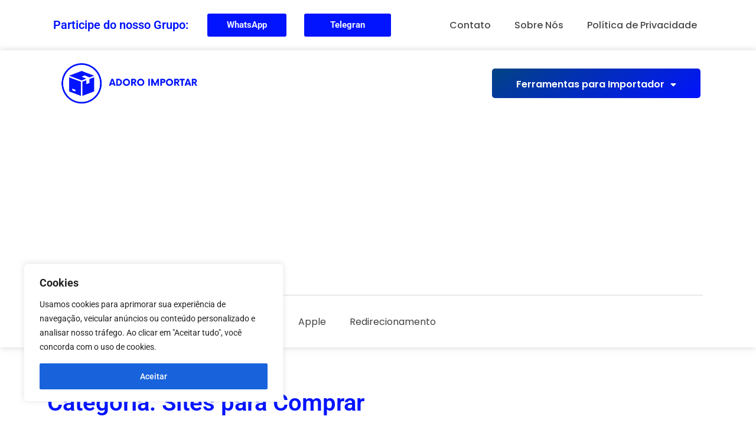

--- FILE ---
content_type: text/html; charset=utf-8
request_url: https://www.google.com/recaptcha/api2/aframe
body_size: 173
content:
<!DOCTYPE HTML><html><head><meta http-equiv="content-type" content="text/html; charset=UTF-8"></head><body><script nonce="sMRRG1IQM4m2nooPUuhWBw">/** Anti-fraud and anti-abuse applications only. See google.com/recaptcha */ try{var clients={'sodar':'https://pagead2.googlesyndication.com/pagead/sodar?'};window.addEventListener("message",function(a){try{if(a.source===window.parent){var b=JSON.parse(a.data);var c=clients[b['id']];if(c){var d=document.createElement('img');d.src=c+b['params']+'&rc='+(localStorage.getItem("rc::a")?sessionStorage.getItem("rc::b"):"");window.document.body.appendChild(d);sessionStorage.setItem("rc::e",parseInt(sessionStorage.getItem("rc::e")||0)+1);localStorage.setItem("rc::h",'1768796796450');}}}catch(b){}});window.parent.postMessage("_grecaptcha_ready", "*");}catch(b){}</script></body></html>

--- FILE ---
content_type: text/css
request_url: https://adoroimportar.com.br/wp-content/uploads/elementor/css/post-7.css?ver=1743033961
body_size: 196
content:
.elementor-kit-7{--e-global-color-primary:#0213FE;--e-global-color-secondary:#024383;--e-global-color-text:#7A7A7A;--e-global-color-accent:#FE7202;--e-global-color-90b4de6:#00ADF9;--e-global-color-0ca403d:#002141;--e-global-typography-primary-font-family:"Roboto";--e-global-typography-primary-font-weight:600;--e-global-typography-secondary-font-family:"Roboto Slab";--e-global-typography-secondary-font-weight:400;--e-global-typography-text-font-family:"Roboto";--e-global-typography-text-font-weight:400;--e-global-typography-accent-font-family:"Roboto";--e-global-typography-accent-font-weight:500;}.elementor-kit-7 e-page-transition{background-color:#FFBC7D;}.elementor-kit-7 p{margin-bottom:15px;}.elementor-kit-7 a{color:var( --e-global-color-primary );font-weight:600;}.elementor-kit-7 a:hover{color:var( --e-global-color-primary );font-weight:700;}.elementor-kit-7 h1{font-family:"Open Sans", Sans-serif;font-size:40px;font-weight:700;line-height:40px;}.elementor-kit-7 h2{color:var( --e-global-color-0ca403d );font-family:"Open Sans", Sans-serif;font-size:40px;font-weight:700;line-height:45px;}.elementor-kit-7 h3{color:var( --e-global-color-0ca403d );font-weight:700;}.elementor-kit-7 h4{font-weight:700;}.elementor-kit-7 h5{font-weight:700;}.elementor-section.elementor-section-boxed > .elementor-container{max-width:1140px;}.e-con{--container-max-width:1140px;}.elementor-widget:not(:last-child){margin-block-end:20px;}.elementor-element{--widgets-spacing:20px 20px;--widgets-spacing-row:20px;--widgets-spacing-column:20px;}{}h1.entry-title{display:var(--page-title-display);}.site-header{padding-right:0px;padding-left:0px;}@media(max-width:1024px){.elementor-section.elementor-section-boxed > .elementor-container{max-width:1024px;}.e-con{--container-max-width:1024px;}}@media(max-width:767px){.elementor-section.elementor-section-boxed > .elementor-container{max-width:767px;}.e-con{--container-max-width:767px;}}

--- FILE ---
content_type: text/css
request_url: https://adoroimportar.com.br/wp-content/uploads/elementor/css/post-589.css?ver=1743033962
body_size: 1896
content:
.elementor-bc-flex-widget .elementor-589 .elementor-element.elementor-element-ef6d1e8.elementor-column .elementor-widget-wrap{align-items:center;}.elementor-589 .elementor-element.elementor-element-ef6d1e8.elementor-column.elementor-element[data-element_type="column"] > .elementor-widget-wrap.elementor-element-populated{align-content:center;align-items:center;}.elementor-bc-flex-widget .elementor-589 .elementor-element.elementor-element-b84361d.elementor-column .elementor-widget-wrap{align-items:center;}.elementor-589 .elementor-element.elementor-element-b84361d.elementor-column.elementor-element[data-element_type="column"] > .elementor-widget-wrap.elementor-element-populated{align-content:center;align-items:center;}.elementor-widget-heading .elementor-heading-title{font-family:var( --e-global-typography-primary-font-family ), Sans-serif;font-weight:var( --e-global-typography-primary-font-weight );color:var( --e-global-color-primary );}.elementor-589 .elementor-element.elementor-element-59e0eb2{width:var( --container-widget-width, 100% );max-width:100%;--container-widget-width:100%;--container-widget-flex-grow:0;}.elementor-589 .elementor-element.elementor-element-59e0eb2 .elementor-heading-title{font-family:"Roboto", Sans-serif;font-size:20px;font-weight:600;}.elementor-bc-flex-widget .elementor-589 .elementor-element.elementor-element-d463618.elementor-column .elementor-widget-wrap{align-items:center;}.elementor-589 .elementor-element.elementor-element-d463618.elementor-column.elementor-element[data-element_type="column"] > .elementor-widget-wrap.elementor-element-populated{align-content:center;align-items:center;}.elementor-widget-button .elementor-button{background-color:var( --e-global-color-accent );font-family:var( --e-global-typography-accent-font-family ), Sans-serif;font-weight:var( --e-global-typography-accent-font-weight );}.elementor-589 .elementor-element.elementor-element-a9be143 .elementor-button{background-color:var( --e-global-color-primary );font-family:"Roboto", Sans-serif;font-weight:700;fill:#F0F1FF;color:#F0F1FF;}.elementor-589 .elementor-element.elementor-element-a9be143{width:var( --container-widget-width, 93.143% );max-width:93.143%;--container-widget-width:93.143%;--container-widget-flex-grow:0;}.elementor-bc-flex-widget .elementor-589 .elementor-element.elementor-element-c1e4ea6.elementor-column .elementor-widget-wrap{align-items:center;}.elementor-589 .elementor-element.elementor-element-c1e4ea6.elementor-column.elementor-element[data-element_type="column"] > .elementor-widget-wrap.elementor-element-populated{align-content:center;align-items:center;}.elementor-589 .elementor-element.elementor-element-619644c .elementor-button{background-color:var( --e-global-color-primary );font-family:"Roboto", Sans-serif;font-weight:700;fill:#F0F1FF;color:#F0F1FF;}.elementor-bc-flex-widget .elementor-589 .elementor-element.elementor-element-2f0ef05.elementor-column .elementor-widget-wrap{align-items:center;}.elementor-589 .elementor-element.elementor-element-2f0ef05.elementor-column.elementor-element[data-element_type="column"] > .elementor-widget-wrap.elementor-element-populated{align-content:center;align-items:center;}.elementor-widget-nav-menu .elementor-nav-menu .elementor-item{font-family:var( --e-global-typography-primary-font-family ), Sans-serif;font-weight:var( --e-global-typography-primary-font-weight );}.elementor-widget-nav-menu .elementor-nav-menu--main .elementor-item{color:var( --e-global-color-text );fill:var( --e-global-color-text );}.elementor-widget-nav-menu .elementor-nav-menu--main .elementor-item:hover,
					.elementor-widget-nav-menu .elementor-nav-menu--main .elementor-item.elementor-item-active,
					.elementor-widget-nav-menu .elementor-nav-menu--main .elementor-item.highlighted,
					.elementor-widget-nav-menu .elementor-nav-menu--main .elementor-item:focus{color:var( --e-global-color-accent );fill:var( --e-global-color-accent );}.elementor-widget-nav-menu .elementor-nav-menu--main:not(.e--pointer-framed) .elementor-item:before,
					.elementor-widget-nav-menu .elementor-nav-menu--main:not(.e--pointer-framed) .elementor-item:after{background-color:var( --e-global-color-accent );}.elementor-widget-nav-menu .e--pointer-framed .elementor-item:before,
					.elementor-widget-nav-menu .e--pointer-framed .elementor-item:after{border-color:var( --e-global-color-accent );}.elementor-widget-nav-menu{--e-nav-menu-divider-color:var( --e-global-color-text );}.elementor-widget-nav-menu .elementor-nav-menu--dropdown .elementor-item, .elementor-widget-nav-menu .elementor-nav-menu--dropdown  .elementor-sub-item{font-family:var( --e-global-typography-accent-font-family ), Sans-serif;font-weight:var( --e-global-typography-accent-font-weight );}.elementor-589 .elementor-element.elementor-element-75e0208 > .elementor-widget-container{margin:0% 0% 0% 0%;padding:0% 0% 0% 0%;}.elementor-589 .elementor-element.elementor-element-75e0208 .elementor-nav-menu .elementor-item{font-family:"Poppins", Sans-serif;font-weight:500;}.elementor-589 .elementor-element.elementor-element-75e0208 .elementor-nav-menu--main .elementor-item{color:#494949;fill:#494949;}.elementor-589 .elementor-element.elementor-element-75e0208 .e--pointer-framed .elementor-item:before{border-width:2px;}.elementor-589 .elementor-element.elementor-element-75e0208 .e--pointer-framed.e--animation-draw .elementor-item:before{border-width:0 0 2px 2px;}.elementor-589 .elementor-element.elementor-element-75e0208 .e--pointer-framed.e--animation-draw .elementor-item:after{border-width:2px 2px 0 0;}.elementor-589 .elementor-element.elementor-element-75e0208 .e--pointer-framed.e--animation-corners .elementor-item:before{border-width:2px 0 0 2px;}.elementor-589 .elementor-element.elementor-element-75e0208 .e--pointer-framed.e--animation-corners .elementor-item:after{border-width:0 2px 2px 0;}.elementor-589 .elementor-element.elementor-element-75e0208 .e--pointer-underline .elementor-item:after,
					 .elementor-589 .elementor-element.elementor-element-75e0208 .e--pointer-overline .elementor-item:before,
					 .elementor-589 .elementor-element.elementor-element-75e0208 .e--pointer-double-line .elementor-item:before,
					 .elementor-589 .elementor-element.elementor-element-75e0208 .e--pointer-double-line .elementor-item:after{height:2px;}.elementor-589 .elementor-element.elementor-element-75e0208 .elementor-nav-menu--dropdown a, .elementor-589 .elementor-element.elementor-element-75e0208 .elementor-menu-toggle{color:#FFFFFF;fill:#FFFFFF;}.elementor-589 .elementor-element.elementor-element-75e0208 .elementor-nav-menu--dropdown{background-color:var( --e-global-color-secondary );}.elementor-589 .elementor-element.elementor-element-75e0208 .elementor-nav-menu--dropdown a:hover,
					.elementor-589 .elementor-element.elementor-element-75e0208 .elementor-nav-menu--dropdown a.elementor-item-active,
					.elementor-589 .elementor-element.elementor-element-75e0208 .elementor-nav-menu--dropdown a.highlighted{background-color:var( --e-global-color-primary );}.elementor-589 .elementor-element.elementor-element-ee11294{box-shadow:0px 0px 10px 0px rgba(174.31054687499997, 171.66095551200533, 171.66095551200533, 0.5);margin-top:0%;margin-bottom:0%;z-index:10;}.elementor-bc-flex-widget .elementor-589 .elementor-element.elementor-element-39405f46.elementor-column .elementor-widget-wrap{align-items:center;}.elementor-589 .elementor-element.elementor-element-39405f46.elementor-column.elementor-element[data-element_type="column"] > .elementor-widget-wrap.elementor-element-populated{align-content:center;align-items:center;}.elementor-589 .elementor-element.elementor-element-39405f46.elementor-column > .elementor-widget-wrap{justify-content:center;}.elementor-widget-image .widget-image-caption{color:var( --e-global-color-text );font-family:var( --e-global-typography-text-font-family ), Sans-serif;font-weight:var( --e-global-typography-text-font-weight );}.elementor-bc-flex-widget .elementor-589 .elementor-element.elementor-element-19d3edea.elementor-column .elementor-widget-wrap{align-items:center;}.elementor-589 .elementor-element.elementor-element-19d3edea.elementor-column.elementor-element[data-element_type="column"] > .elementor-widget-wrap.elementor-element-populated{align-content:center;align-items:center;}.elementor-widget-search-form input[type="search"].elementor-search-form__input{font-family:var( --e-global-typography-text-font-family ), Sans-serif;font-weight:var( --e-global-typography-text-font-weight );}.elementor-widget-search-form .elementor-search-form__input,
					.elementor-widget-search-form .elementor-search-form__icon,
					.elementor-widget-search-form .elementor-lightbox .dialog-lightbox-close-button,
					.elementor-widget-search-form .elementor-lightbox .dialog-lightbox-close-button:hover,
					.elementor-widget-search-form.elementor-search-form--skin-full_screen input[type="search"].elementor-search-form__input{color:var( --e-global-color-text );fill:var( --e-global-color-text );}.elementor-widget-search-form .elementor-search-form__submit{font-family:var( --e-global-typography-text-font-family ), Sans-serif;font-weight:var( --e-global-typography-text-font-weight );background-color:var( --e-global-color-secondary );}.elementor-589 .elementor-element.elementor-element-7305fe13 .elementor-search-form__container{min-height:50px;}.elementor-589 .elementor-element.elementor-element-7305fe13 .elementor-search-form__submit{min-width:50px;background-color:#024383;}body:not(.rtl) .elementor-589 .elementor-element.elementor-element-7305fe13 .elementor-search-form__icon{padding-left:calc(50px / 3);}body.rtl .elementor-589 .elementor-element.elementor-element-7305fe13 .elementor-search-form__icon{padding-right:calc(50px / 3);}.elementor-589 .elementor-element.elementor-element-7305fe13 .elementor-search-form__input, .elementor-589 .elementor-element.elementor-element-7305fe13.elementor-search-form--button-type-text .elementor-search-form__submit{padding-left:calc(50px / 3);padding-right:calc(50px / 3);}.elementor-589 .elementor-element.elementor-element-7305fe13 input[type="search"].elementor-search-form__input{font-family:"Poppins", Sans-serif;font-weight:400;}.elementor-589 .elementor-element.elementor-element-7305fe13:not(.elementor-search-form--skin-full_screen) .elementor-search-form__container{background-color:#F2F2F2;border-color:var( --e-global-color-90b4de6 );border-width:0px 0px 0px 0px;border-radius:3px;}.elementor-589 .elementor-element.elementor-element-7305fe13.elementor-search-form--skin-full_screen input[type="search"].elementor-search-form__input{background-color:#F2F2F2;border-color:var( --e-global-color-90b4de6 );border-width:0px 0px 0px 0px;border-radius:3px;}.elementor-bc-flex-widget .elementor-589 .elementor-element.elementor-element-7d3d44b2.elementor-column .elementor-widget-wrap{align-items:center;}.elementor-589 .elementor-element.elementor-element-7d3d44b2.elementor-column.elementor-element[data-element_type="column"] > .elementor-widget-wrap.elementor-element-populated{align-content:center;align-items:center;}.elementor-589 .elementor-element.elementor-element-7d3d44b2.elementor-column > .elementor-widget-wrap{justify-content:center;}.elementor-589 .elementor-element.elementor-element-4b80908d > .elementor-widget-container{background-color:transparent;padding:1% 0% 0% 0%;background-image:linear-gradient(150deg, #024383 0%, var( --e-global-color-primary ) 100%);border-radius:5px 5px 5px 5px;}.elementor-589 .elementor-element.elementor-element-4b80908d .elementor-menu-toggle{margin:0 auto;}.elementor-589 .elementor-element.elementor-element-4b80908d .elementor-nav-menu .elementor-item{font-family:"Poppins", Sans-serif;font-weight:600;}.elementor-589 .elementor-element.elementor-element-4b80908d .elementor-nav-menu--main .elementor-item{color:#FFFFFF;fill:#FFFFFF;}.elementor-589 .elementor-element.elementor-element-4b80908d .elementor-nav-menu--main .elementor-item:hover,
					.elementor-589 .elementor-element.elementor-element-4b80908d .elementor-nav-menu--main .elementor-item.elementor-item-active,
					.elementor-589 .elementor-element.elementor-element-4b80908d .elementor-nav-menu--main .elementor-item.highlighted,
					.elementor-589 .elementor-element.elementor-element-4b80908d .elementor-nav-menu--main .elementor-item:focus{color:#FFFFFF;fill:#FFFFFF;}.elementor-589 .elementor-element.elementor-element-4b80908d .e--pointer-framed .elementor-item:before{border-width:2px;}.elementor-589 .elementor-element.elementor-element-4b80908d .e--pointer-framed.e--animation-draw .elementor-item:before{border-width:0 0 2px 2px;}.elementor-589 .elementor-element.elementor-element-4b80908d .e--pointer-framed.e--animation-draw .elementor-item:after{border-width:2px 2px 0 0;}.elementor-589 .elementor-element.elementor-element-4b80908d .e--pointer-framed.e--animation-corners .elementor-item:before{border-width:2px 0 0 2px;}.elementor-589 .elementor-element.elementor-element-4b80908d .e--pointer-framed.e--animation-corners .elementor-item:after{border-width:0 2px 2px 0;}.elementor-589 .elementor-element.elementor-element-4b80908d .e--pointer-underline .elementor-item:after,
					 .elementor-589 .elementor-element.elementor-element-4b80908d .e--pointer-overline .elementor-item:before,
					 .elementor-589 .elementor-element.elementor-element-4b80908d .e--pointer-double-line .elementor-item:before,
					 .elementor-589 .elementor-element.elementor-element-4b80908d .e--pointer-double-line .elementor-item:after{height:2px;}.elementor-589 .elementor-element.elementor-element-4b80908d .elementor-nav-menu--dropdown a, .elementor-589 .elementor-element.elementor-element-4b80908d .elementor-menu-toggle{color:#FFFFFF;fill:#FFFFFF;}.elementor-589 .elementor-element.elementor-element-4b80908d .elementor-nav-menu--dropdown{background-color:var( --e-global-color-secondary );border-radius:0px 0px 10px 10px;}.elementor-589 .elementor-element.elementor-element-4b80908d .elementor-nav-menu--dropdown a:hover,
					.elementor-589 .elementor-element.elementor-element-4b80908d .elementor-nav-menu--dropdown a.elementor-item-active,
					.elementor-589 .elementor-element.elementor-element-4b80908d .elementor-nav-menu--dropdown a.highlighted{background-color:var( --e-global-color-primary );}.elementor-589 .elementor-element.elementor-element-4b80908d .elementor-nav-menu--dropdown a.elementor-item-active{color:#FFFFFF;background-color:var( --e-global-color-accent );}.elementor-589 .elementor-element.elementor-element-4b80908d .elementor-nav-menu--dropdown li:first-child a{border-top-left-radius:0px;border-top-right-radius:0px;}.elementor-589 .elementor-element.elementor-element-4b80908d .elementor-nav-menu--dropdown li:last-child a{border-bottom-right-radius:10px;border-bottom-left-radius:10px;}.elementor-widget-divider{--divider-color:var( --e-global-color-secondary );}.elementor-widget-divider .elementor-divider__text{color:var( --e-global-color-secondary );font-family:var( --e-global-typography-secondary-font-family ), Sans-serif;font-weight:var( --e-global-typography-secondary-font-weight );}.elementor-widget-divider.elementor-view-stacked .elementor-icon{background-color:var( --e-global-color-secondary );}.elementor-widget-divider.elementor-view-framed .elementor-icon, .elementor-widget-divider.elementor-view-default .elementor-icon{color:var( --e-global-color-secondary );border-color:var( --e-global-color-secondary );}.elementor-widget-divider.elementor-view-framed .elementor-icon, .elementor-widget-divider.elementor-view-default .elementor-icon svg{fill:var( --e-global-color-secondary );}.elementor-589 .elementor-element.elementor-element-69447e94{--divider-border-style:solid;--divider-color:#D6D5D5;--divider-border-width:1px;}.elementor-589 .elementor-element.elementor-element-69447e94 .elementor-divider-separator{width:100%;}.elementor-589 .elementor-element.elementor-element-69447e94 .elementor-divider{padding-block-start:2px;padding-block-end:2px;}.elementor-589 .elementor-element.elementor-element-6f8be031 > .elementor-widget-container{margin:0% 0% 0% 0%;padding:0% 0% 0% 0%;}.elementor-589 .elementor-element.elementor-element-6f8be031 .elementor-menu-toggle{margin:0 auto;}.elementor-589 .elementor-element.elementor-element-6f8be031 .elementor-nav-menu .elementor-item{font-family:"Poppins", Sans-serif;font-weight:400;}.elementor-589 .elementor-element.elementor-element-6f8be031 .elementor-nav-menu--main .elementor-item{color:#424242;fill:#424242;}.elementor-589 .elementor-element.elementor-element-6f8be031 .e--pointer-framed .elementor-item:before{border-width:2px;}.elementor-589 .elementor-element.elementor-element-6f8be031 .e--pointer-framed.e--animation-draw .elementor-item:before{border-width:0 0 2px 2px;}.elementor-589 .elementor-element.elementor-element-6f8be031 .e--pointer-framed.e--animation-draw .elementor-item:after{border-width:2px 2px 0 0;}.elementor-589 .elementor-element.elementor-element-6f8be031 .e--pointer-framed.e--animation-corners .elementor-item:before{border-width:2px 0 0 2px;}.elementor-589 .elementor-element.elementor-element-6f8be031 .e--pointer-framed.e--animation-corners .elementor-item:after{border-width:0 2px 2px 0;}.elementor-589 .elementor-element.elementor-element-6f8be031 .e--pointer-underline .elementor-item:after,
					 .elementor-589 .elementor-element.elementor-element-6f8be031 .e--pointer-overline .elementor-item:before,
					 .elementor-589 .elementor-element.elementor-element-6f8be031 .e--pointer-double-line .elementor-item:before,
					 .elementor-589 .elementor-element.elementor-element-6f8be031 .e--pointer-double-line .elementor-item:after{height:2px;}.elementor-589 .elementor-element.elementor-element-6f8be031 .elementor-nav-menu--dropdown a, .elementor-589 .elementor-element.elementor-element-6f8be031 .elementor-menu-toggle{color:#FFFFFF;fill:#FFFFFF;}.elementor-589 .elementor-element.elementor-element-6f8be031 .elementor-nav-menu--dropdown{background-color:var( --e-global-color-secondary );}.elementor-589 .elementor-element.elementor-element-6f8be031 .elementor-nav-menu--dropdown a:hover,
					.elementor-589 .elementor-element.elementor-element-6f8be031 .elementor-nav-menu--dropdown a.elementor-item-active,
					.elementor-589 .elementor-element.elementor-element-6f8be031 .elementor-nav-menu--dropdown a.highlighted{background-color:var( --e-global-color-primary );}.elementor-589 .elementor-element.elementor-element-48bb159a{box-shadow:0px 0px 10px 0px rgba(174.31054687499997, 171.66095551200533, 171.66095551200533, 0.5);margin-top:0%;margin-bottom:0%;z-index:10;}.elementor-bc-flex-widget .elementor-589 .elementor-element.elementor-element-a8a671c.elementor-column .elementor-widget-wrap{align-items:center;}.elementor-589 .elementor-element.elementor-element-a8a671c.elementor-column.elementor-element[data-element_type="column"] > .elementor-widget-wrap.elementor-element-populated{align-content:center;align-items:center;}.elementor-589 .elementor-element.elementor-element-3325a862 .elementor-heading-title{font-family:"Poppins", Sans-serif;font-size:25px;font-weight:600;}.elementor-589 .elementor-element.elementor-element-1a26da40 .elementor-search-form__container{min-height:45px;}.elementor-589 .elementor-element.elementor-element-1a26da40 .elementor-search-form__submit{min-width:45px;background-color:#024383;}body:not(.rtl) .elementor-589 .elementor-element.elementor-element-1a26da40 .elementor-search-form__icon{padding-left:calc(45px / 3);}body.rtl .elementor-589 .elementor-element.elementor-element-1a26da40 .elementor-search-form__icon{padding-right:calc(45px / 3);}.elementor-589 .elementor-element.elementor-element-1a26da40 .elementor-search-form__input, .elementor-589 .elementor-element.elementor-element-1a26da40.elementor-search-form--button-type-text .elementor-search-form__submit{padding-left:calc(45px / 3);padding-right:calc(45px / 3);}.elementor-589 .elementor-element.elementor-element-1a26da40 input[type="search"].elementor-search-form__input{font-family:"Poppins", Sans-serif;font-weight:400;}.elementor-589 .elementor-element.elementor-element-1a26da40:not(.elementor-search-form--skin-full_screen) .elementor-search-form__container{background-color:#F2F2F2;border-color:var( --e-global-color-90b4de6 );border-width:0px 0px 0px 0px;border-radius:3px;}.elementor-589 .elementor-element.elementor-element-1a26da40.elementor-search-form--skin-full_screen input[type="search"].elementor-search-form__input{background-color:#F2F2F2;border-color:var( --e-global-color-90b4de6 );border-width:0px 0px 0px 0px;border-radius:3px;}.elementor-589 .elementor-element.elementor-element-45a33209 > .elementor-widget-container{background-color:transparent;padding:1% 0% 0% 0%;background-image:linear-gradient(150deg, #024383 0%, var( --e-global-color-primary ) 100%);border-radius:5px 5px 5px 5px;}.elementor-589 .elementor-element.elementor-element-45a33209 .elementor-menu-toggle{margin:0 auto;}.elementor-589 .elementor-element.elementor-element-45a33209 .elementor-nav-menu .elementor-item{font-family:"Poppins", Sans-serif;font-weight:600;}.elementor-589 .elementor-element.elementor-element-45a33209 .elementor-nav-menu--main .elementor-item{color:#FFFFFF;fill:#FFFFFF;}.elementor-589 .elementor-element.elementor-element-45a33209 .elementor-nav-menu--main .elementor-item:hover,
					.elementor-589 .elementor-element.elementor-element-45a33209 .elementor-nav-menu--main .elementor-item.elementor-item-active,
					.elementor-589 .elementor-element.elementor-element-45a33209 .elementor-nav-menu--main .elementor-item.highlighted,
					.elementor-589 .elementor-element.elementor-element-45a33209 .elementor-nav-menu--main .elementor-item:focus{color:#FFFFFF;fill:#FFFFFF;}.elementor-589 .elementor-element.elementor-element-45a33209 .e--pointer-framed .elementor-item:before{border-width:2px;}.elementor-589 .elementor-element.elementor-element-45a33209 .e--pointer-framed.e--animation-draw .elementor-item:before{border-width:0 0 2px 2px;}.elementor-589 .elementor-element.elementor-element-45a33209 .e--pointer-framed.e--animation-draw .elementor-item:after{border-width:2px 2px 0 0;}.elementor-589 .elementor-element.elementor-element-45a33209 .e--pointer-framed.e--animation-corners .elementor-item:before{border-width:2px 0 0 2px;}.elementor-589 .elementor-element.elementor-element-45a33209 .e--pointer-framed.e--animation-corners .elementor-item:after{border-width:0 2px 2px 0;}.elementor-589 .elementor-element.elementor-element-45a33209 .e--pointer-underline .elementor-item:after,
					 .elementor-589 .elementor-element.elementor-element-45a33209 .e--pointer-overline .elementor-item:before,
					 .elementor-589 .elementor-element.elementor-element-45a33209 .e--pointer-double-line .elementor-item:before,
					 .elementor-589 .elementor-element.elementor-element-45a33209 .e--pointer-double-line .elementor-item:after{height:2px;}.elementor-589 .elementor-element.elementor-element-45a33209 .elementor-nav-menu--dropdown a, .elementor-589 .elementor-element.elementor-element-45a33209 .elementor-menu-toggle{color:#FFFFFF;fill:#FFFFFF;}.elementor-589 .elementor-element.elementor-element-45a33209 .elementor-nav-menu--dropdown{background-color:var( --e-global-color-secondary );border-radius:0px 0px 10px 10px;}.elementor-589 .elementor-element.elementor-element-45a33209 .elementor-nav-menu--dropdown a:hover,
					.elementor-589 .elementor-element.elementor-element-45a33209 .elementor-nav-menu--dropdown a.elementor-item-active,
					.elementor-589 .elementor-element.elementor-element-45a33209 .elementor-nav-menu--dropdown a.highlighted{background-color:var( --e-global-color-primary );}.elementor-589 .elementor-element.elementor-element-45a33209 .elementor-nav-menu--dropdown a.elementor-item-active{color:#FFFFFF;background-color:var( --e-global-color-accent );}.elementor-589 .elementor-element.elementor-element-45a33209 .elementor-nav-menu--dropdown li:first-child a{border-top-left-radius:0px;border-top-right-radius:0px;}.elementor-589 .elementor-element.elementor-element-45a33209 .elementor-nav-menu--dropdown li:last-child a{border-bottom-right-radius:10px;border-bottom-left-radius:10px;}.elementor-theme-builder-content-area{height:400px;}.elementor-location-header:before, .elementor-location-footer:before{content:"";display:table;clear:both;}@media(max-width:767px){.elementor-589 .elementor-element.elementor-element-a9be143 .elementor-button .elementor-button-content-wrapper{justify-content:center;}.elementor-589 .elementor-element.elementor-element-3325a862{text-align:left;}.elementor-589 .elementor-element.elementor-element-3325a862 .elementor-heading-title{font-size:30px;}}@media(min-width:768px){.elementor-589 .elementor-element.elementor-element-ef6d1e8{width:53.857%;}.elementor-589 .elementor-element.elementor-element-b84361d{width:44%;}.elementor-589 .elementor-element.elementor-element-d463618{width:27.605%;}.elementor-589 .elementor-element.elementor-element-c1e4ea6{width:28%;}.elementor-589 .elementor-element.elementor-element-2f0ef05{width:46.1%;}.elementor-589 .elementor-element.elementor-element-39405f46{width:25.026%;}.elementor-589 .elementor-element.elementor-element-19d3edea{width:41.306%;}.elementor-589 .elementor-element.elementor-element-a8a671c{width:20.029%;}.elementor-589 .elementor-element.elementor-element-18c3edf6{width:46.303%;}}

--- FILE ---
content_type: text/css
request_url: https://adoroimportar.com.br/wp-content/uploads/elementor/css/post-603.css?ver=1743033962
body_size: 634
content:
.elementor-603 .elementor-element.elementor-element-0f800f7:not(.elementor-motion-effects-element-type-background), .elementor-603 .elementor-element.elementor-element-0f800f7 > .elementor-motion-effects-container > .elementor-motion-effects-layer{background-color:transparent;background-image:linear-gradient(145deg, var( --e-global-color-primary ) 0%, var( --e-global-color-secondary ) 100%);}.elementor-603 .elementor-element.elementor-element-0f800f7{transition:background 0.3s, border 0.3s, border-radius 0.3s, box-shadow 0.3s;padding:05% 0% 5% 0%;}.elementor-603 .elementor-element.elementor-element-0f800f7 > .elementor-background-overlay{transition:background 0.3s, border-radius 0.3s, opacity 0.3s;}.elementor-603 .elementor-element.elementor-element-77eccfe > .elementor-element-populated{padding:0% 5% 0% 5%;}.elementor-widget-image .widget-image-caption{color:var( --e-global-color-text );font-family:var( --e-global-typography-text-font-family ), Sans-serif;font-weight:var( --e-global-typography-text-font-weight );}.elementor-603 .elementor-element.elementor-element-d07f042 img{max-width:100%;}.elementor-widget-text-editor{font-family:var( --e-global-typography-text-font-family ), Sans-serif;font-weight:var( --e-global-typography-text-font-weight );color:var( --e-global-color-text );}.elementor-widget-text-editor.elementor-drop-cap-view-stacked .elementor-drop-cap{background-color:var( --e-global-color-primary );}.elementor-widget-text-editor.elementor-drop-cap-view-framed .elementor-drop-cap, .elementor-widget-text-editor.elementor-drop-cap-view-default .elementor-drop-cap{color:var( --e-global-color-primary );border-color:var( --e-global-color-primary );}.elementor-603 .elementor-element.elementor-element-7e57641 > .elementor-widget-container{padding:5% 0% 0% 0%;}.elementor-603 .elementor-element.elementor-element-7e57641{color:#FFFFFF;}.elementor-603 .elementor-element.elementor-element-859e7b4 > .elementor-element-populated{padding:0% 5% 0% 5%;}.elementor-widget-nav-menu .elementor-nav-menu .elementor-item{font-family:var( --e-global-typography-primary-font-family ), Sans-serif;font-weight:var( --e-global-typography-primary-font-weight );}.elementor-widget-nav-menu .elementor-nav-menu--main .elementor-item{color:var( --e-global-color-text );fill:var( --e-global-color-text );}.elementor-widget-nav-menu .elementor-nav-menu--main .elementor-item:hover,
					.elementor-widget-nav-menu .elementor-nav-menu--main .elementor-item.elementor-item-active,
					.elementor-widget-nav-menu .elementor-nav-menu--main .elementor-item.highlighted,
					.elementor-widget-nav-menu .elementor-nav-menu--main .elementor-item:focus{color:var( --e-global-color-accent );fill:var( --e-global-color-accent );}.elementor-widget-nav-menu .elementor-nav-menu--main:not(.e--pointer-framed) .elementor-item:before,
					.elementor-widget-nav-menu .elementor-nav-menu--main:not(.e--pointer-framed) .elementor-item:after{background-color:var( --e-global-color-accent );}.elementor-widget-nav-menu .e--pointer-framed .elementor-item:before,
					.elementor-widget-nav-menu .e--pointer-framed .elementor-item:after{border-color:var( --e-global-color-accent );}.elementor-widget-nav-menu{--e-nav-menu-divider-color:var( --e-global-color-text );}.elementor-widget-nav-menu .elementor-nav-menu--dropdown .elementor-item, .elementor-widget-nav-menu .elementor-nav-menu--dropdown  .elementor-sub-item{font-family:var( --e-global-typography-accent-font-family ), Sans-serif;font-weight:var( --e-global-typography-accent-font-weight );}.elementor-603 .elementor-element.elementor-element-7801ad5 > .elementor-widget-container{margin:0% 0% 0% 0%;padding:0% 0% 0% 0%;}.elementor-603 .elementor-element.elementor-element-7801ad5 .elementor-nav-menu .elementor-item{font-family:"Poppins", Sans-serif;font-weight:400;}.elementor-603 .elementor-element.elementor-element-7801ad5 .elementor-nav-menu--main .elementor-item{color:#FFFFFF;fill:#FFFFFF;}.elementor-603 .elementor-element.elementor-element-7801ad5 .e--pointer-framed .elementor-item:before{border-width:2px;}.elementor-603 .elementor-element.elementor-element-7801ad5 .e--pointer-framed.e--animation-draw .elementor-item:before{border-width:0 0 2px 2px;}.elementor-603 .elementor-element.elementor-element-7801ad5 .e--pointer-framed.e--animation-draw .elementor-item:after{border-width:2px 2px 0 0;}.elementor-603 .elementor-element.elementor-element-7801ad5 .e--pointer-framed.e--animation-corners .elementor-item:before{border-width:2px 0 0 2px;}.elementor-603 .elementor-element.elementor-element-7801ad5 .e--pointer-framed.e--animation-corners .elementor-item:after{border-width:0 2px 2px 0;}.elementor-603 .elementor-element.elementor-element-7801ad5 .e--pointer-underline .elementor-item:after,
					 .elementor-603 .elementor-element.elementor-element-7801ad5 .e--pointer-overline .elementor-item:before,
					 .elementor-603 .elementor-element.elementor-element-7801ad5 .e--pointer-double-line .elementor-item:before,
					 .elementor-603 .elementor-element.elementor-element-7801ad5 .e--pointer-double-line .elementor-item:after{height:2px;}.elementor-603 .elementor-element.elementor-element-7801ad5 .elementor-nav-menu--dropdown a, .elementor-603 .elementor-element.elementor-element-7801ad5 .elementor-menu-toggle{color:#FFFFFF;fill:#FFFFFF;}.elementor-603 .elementor-element.elementor-element-7801ad5 .elementor-nav-menu--dropdown{background-color:var( --e-global-color-secondary );}.elementor-603 .elementor-element.elementor-element-7801ad5 .elementor-nav-menu--dropdown a:hover,
					.elementor-603 .elementor-element.elementor-element-7801ad5 .elementor-nav-menu--dropdown a.elementor-item-active,
					.elementor-603 .elementor-element.elementor-element-7801ad5 .elementor-nav-menu--dropdown a.highlighted{background-color:var( --e-global-color-primary );}.elementor-603 .elementor-element.elementor-element-a491408 > .elementor-element-populated{padding:0% 5% 0% 5%;}.elementor-603 .elementor-element.elementor-element-91f74b7 > .elementor-widget-container{margin:0% 0% 0% 0%;padding:0% 0% 0% 0%;}.elementor-603 .elementor-element.elementor-element-91f74b7 .elementor-nav-menu .elementor-item{font-family:"Poppins", Sans-serif;font-weight:400;}.elementor-603 .elementor-element.elementor-element-91f74b7 .elementor-nav-menu--main .elementor-item{color:#FFFFFF;fill:#FFFFFF;}.elementor-603 .elementor-element.elementor-element-91f74b7 .e--pointer-framed .elementor-item:before{border-width:2px;}.elementor-603 .elementor-element.elementor-element-91f74b7 .e--pointer-framed.e--animation-draw .elementor-item:before{border-width:0 0 2px 2px;}.elementor-603 .elementor-element.elementor-element-91f74b7 .e--pointer-framed.e--animation-draw .elementor-item:after{border-width:2px 2px 0 0;}.elementor-603 .elementor-element.elementor-element-91f74b7 .e--pointer-framed.e--animation-corners .elementor-item:before{border-width:2px 0 0 2px;}.elementor-603 .elementor-element.elementor-element-91f74b7 .e--pointer-framed.e--animation-corners .elementor-item:after{border-width:0 2px 2px 0;}.elementor-603 .elementor-element.elementor-element-91f74b7 .e--pointer-underline .elementor-item:after,
					 .elementor-603 .elementor-element.elementor-element-91f74b7 .e--pointer-overline .elementor-item:before,
					 .elementor-603 .elementor-element.elementor-element-91f74b7 .e--pointer-double-line .elementor-item:before,
					 .elementor-603 .elementor-element.elementor-element-91f74b7 .e--pointer-double-line .elementor-item:after{height:2px;}.elementor-603 .elementor-element.elementor-element-91f74b7 .elementor-nav-menu--dropdown a, .elementor-603 .elementor-element.elementor-element-91f74b7 .elementor-menu-toggle{color:#FFFFFF;fill:#FFFFFF;}.elementor-603 .elementor-element.elementor-element-91f74b7 .elementor-nav-menu--dropdown{background-color:var( --e-global-color-secondary );}.elementor-603 .elementor-element.elementor-element-91f74b7 .elementor-nav-menu--dropdown a:hover,
					.elementor-603 .elementor-element.elementor-element-91f74b7 .elementor-nav-menu--dropdown a.elementor-item-active,
					.elementor-603 .elementor-element.elementor-element-91f74b7 .elementor-nav-menu--dropdown a.highlighted{background-color:var( --e-global-color-primary );}.elementor-theme-builder-content-area{height:400px;}.elementor-location-header:before, .elementor-location-footer:before{content:"";display:table;clear:both;}

--- FILE ---
content_type: text/css
request_url: https://adoroimportar.com.br/wp-content/uploads/elementor/css/post-716.css?ver=1743036723
body_size: 349
content:
.elementor-716 .elementor-element.elementor-element-e9e50c7{padding:5% 0% 5% 0%;}.elementor-widget-theme-archive-title .elementor-heading-title{font-family:var( --e-global-typography-primary-font-family ), Sans-serif;font-weight:var( --e-global-typography-primary-font-weight );color:var( --e-global-color-primary );}.elementor-widget-archive-posts .elementor-button{background-color:var( --e-global-color-accent );font-family:var( --e-global-typography-accent-font-family ), Sans-serif;font-weight:var( --e-global-typography-accent-font-weight );}.elementor-widget-archive-posts .elementor-post__title, .elementor-widget-archive-posts .elementor-post__title a{color:var( --e-global-color-secondary );font-family:var( --e-global-typography-primary-font-family ), Sans-serif;font-weight:var( --e-global-typography-primary-font-weight );}.elementor-widget-archive-posts .elementor-post__meta-data{font-family:var( --e-global-typography-secondary-font-family ), Sans-serif;font-weight:var( --e-global-typography-secondary-font-weight );}.elementor-widget-archive-posts .elementor-post__excerpt p{font-family:var( --e-global-typography-text-font-family ), Sans-serif;font-weight:var( --e-global-typography-text-font-weight );}.elementor-widget-archive-posts .elementor-post__read-more{color:var( --e-global-color-accent );}.elementor-widget-archive-posts a.elementor-post__read-more{font-family:var( --e-global-typography-accent-font-family ), Sans-serif;font-weight:var( --e-global-typography-accent-font-weight );}.elementor-widget-archive-posts .elementor-post__card .elementor-post__badge{background-color:var( --e-global-color-accent );font-family:var( --e-global-typography-accent-font-family ), Sans-serif;font-weight:var( --e-global-typography-accent-font-weight );}.elementor-widget-archive-posts .elementor-pagination{font-family:var( --e-global-typography-secondary-font-family ), Sans-serif;font-weight:var( --e-global-typography-secondary-font-weight );}.elementor-widget-archive-posts .e-load-more-message{font-family:var( --e-global-typography-secondary-font-family ), Sans-serif;font-weight:var( --e-global-typography-secondary-font-weight );}.elementor-widget-archive-posts .elementor-posts-nothing-found{color:var( --e-global-color-text );font-family:var( --e-global-typography-text-font-family ), Sans-serif;font-weight:var( --e-global-typography-text-font-weight );}.elementor-716 .elementor-element.elementor-element-384f889{--grid-row-gap:15px;--grid-column-gap:15px;}.elementor-716 .elementor-element.elementor-element-384f889 .elementor-posts-container .elementor-post__thumbnail{padding-bottom:calc( 0.66 * 100% );}.elementor-716 .elementor-element.elementor-element-384f889:after{content:"0.66";}.elementor-716 .elementor-element.elementor-element-384f889 .elementor-post__thumbnail__link{width:100%;}.elementor-716 .elementor-element.elementor-element-384f889 .elementor-post__meta-data span + span:before{content:"•";}.elementor-716 .elementor-element.elementor-element-384f889 .elementor-post__text{margin-top:29px;margin-bottom:15px;}.elementor-716 .elementor-element.elementor-element-384f889 .elementor-post__badge{right:0;}.elementor-716 .elementor-element.elementor-element-384f889 .elementor-post__card .elementor-post__badge{margin:20px;}.elementor-716 .elementor-element.elementor-element-384f889 .elementor-post__title, .elementor-716 .elementor-element.elementor-element-384f889 .elementor-post__title a{font-family:"Roboto", Sans-serif;font-size:17px;font-weight:600;}.elementor-716 .elementor-element.elementor-element-384f889 .elementor-post__title{margin-bottom:8px;}.elementor-716 .elementor-element.elementor-element-384f889 .elementor-post__read-more{margin-bottom:15px;}.elementor-716 .elementor-element.elementor-element-384f889 .elementor-pagination{text-align:center;}body:not(.rtl) .elementor-716 .elementor-element.elementor-element-384f889 .elementor-pagination .page-numbers:not(:first-child){margin-left:calc( 10px/2 );}body:not(.rtl) .elementor-716 .elementor-element.elementor-element-384f889 .elementor-pagination .page-numbers:not(:last-child){margin-right:calc( 10px/2 );}body.rtl .elementor-716 .elementor-element.elementor-element-384f889 .elementor-pagination .page-numbers:not(:first-child){margin-right:calc( 10px/2 );}body.rtl .elementor-716 .elementor-element.elementor-element-384f889 .elementor-pagination .page-numbers:not(:last-child){margin-left:calc( 10px/2 );}@media(max-width:767px){.elementor-716 .elementor-element.elementor-element-384f889 .elementor-posts-container .elementor-post__thumbnail{padding-bottom:calc( 0.5 * 100% );}.elementor-716 .elementor-element.elementor-element-384f889:after{content:"0.5";}.elementor-716 .elementor-element.elementor-element-384f889 .elementor-post__thumbnail__link{width:100%;}}

--- FILE ---
content_type: application/javascript
request_url: https://adoroimportar.com.br/wp-content/plugins/exchange-rates/assets/js/public/common.js?ver=1.2.4
body_size: 1132
content:
jQuery(document).ready(function() {
    function formatNumber(r, n, p, ts, dp) {
        var t = [];

        if (typeof p == 'undefined') p = 2;
        if (typeof ts == 'undefined') ts = ',';
        if (typeof dp == 'undefined') dp = '.';

        n = Number((r * n).toFixed(p));
        n = n.toString().split('.');

        for (var iLen = n[0].length, i = iLen ? iLen % 3 || 3 : 0, j = 0; i <= iLen; i += 3) {
            t.push(n[0].substring(j, i));
            j = i;
        }

        return t.join(ts) + (n[1] ? dp + n[1] : '');
    }
    /* Caption - start */
    jQuery('span.exchange-rates-caption-button, strong.exchange-rates-caption-button').on('click', function(event) {
        if (jQuery('#' + jQuery(this).data('caption-id')).css('display') === 'none') {
            jQuery(jQuery(this).find('svg')[0]).css('display', 'none');
            jQuery(jQuery(this).find('svg')[1]).css('display', 'block');
            jQuery('#' + jQuery(this).data('caption-id')).show();

        } else {
            jQuery(jQuery(this).find('svg')[0]).css('display', 'block');
            jQuery(jQuery(this).find('svg')[1]).css('display', 'none')
            jQuery('#' + jQuery(this).data('caption-id')).hide();
        }
    });
    /* Caption - end */

    /* Currency Table - start */
    jQuery('.widget-exchange-rates-currency-table input').on('click', function(event) {
        var amount = jQuery(this).val();
        jQuery(this).data('amount', amount).val('');
    }).on('blur', function(event) {
        var amount = jQuery(this).data('amount');
        jQuery(this).val(amount);
    });

    jQuery('.widget-exchange-rates-currency-table input').on('input', function(event) {
        var amount = parseFloat(jQuery(this).val());
        var settings = jQuery('.widget-exchange-rates-currency-table table');

        amount = (amount > 0) ? amount : 1;

        jQuery(this).data('amount', amount);
        jQuery('.widget-exchange-rates-currency-table table tbody td[data-rate]').each(function(index, value) {
            var rate = jQuery(value).data('rate');
            var pre = jQuery(value).data('symbol');
            var after = '';

            if (settings.data('after')) {
                after = pre;
                pre = '';
            }

            var result = pre + formatNumber(rate, amount, settings.data('decimals'), settings.data('thousands-sep'), settings.data('decimal-point')) + after;
            var img = jQuery(value).find('img').clone();
            jQuery(value).html(result);
            img.appendTo(value);
        });
    });
    /* Currency Table - end */

    /* Widget Currency Converter - start */
    jQuery('.widget-exchange-rates-currency-converter').each(function(k, v) {
        var el = jQuery(this).html('');
        var rates = el.data('currencies');

        jQuery('<b>').text(el.data('title')).appendTo(el);

        var div = jQuery('<div>').attr('class', 'd-flex amount').appendTo(el);
        var input = jQuery('<input>').attr('value', el.data('amount')).appendTo(div);
        var swap = jQuery('<button>').attr('class', 'swap').html('<svg xmlns="http://www.w3.org/2000/svg">' +
            '<path d="M8 13V5.825L5.425 8.4L4 7L9 2L14 7L12.575 8.4L10 5.825V13ZM15 22 10 17 11.425 15.6 14 18.175V11H16V18.175L18.575 15.6L20 17Z"/>' +
            '</svg>').appendTo(div);

        jQuery.each([el.data('from'), el.data('to')], function(_i, s) {
            var sel = jQuery('<select>');
            sel.appendTo(el);
            jQuery.each(el.data('currencies'), function(code, data) {
                var obj = {
                    'value': code
                }
                if (code == s) {
                    obj['selected'] = s;
                }

                sel.append(jQuery("<option>").attr(obj).text(el.data('code') ? code : code + ' - ' + data['name']));
            });
        });

        jQuery(swap).on('click', function(e) {
            var from = jQuery(el.find('select')[0]);
            var to = jQuery(el.find('select')[1]);
            var _from = from.find('option:selected').val()
            var _to = to.find('option:selected').val()
            from.val(_to).change();
            to.val(_from).change();
            input.trigger("input");
        });

        jQuery(input).on('input', function() {
            var amount = jQuery(this).val();
            var base_currency = el.data('base-currency');

            var from = jQuery(el.find('select')[0]).find('option:selected').val();
            var to = jQuery(el.find('select')[1]).find('option:selected').val();
            var rate = rates[from]['rate'] * (1 / rates[to]['rate']);
            var pre = (el.data('symbol')) ? rates[to]['symbol'] : '';
            var after = '';

            if (el.data('after')) {
                after = pre;
                pre = '';
            }

            result.html(
                pre + formatNumber(
                    rate,
                    amount,
                    el.data('decimals'),
                    el.data('thousands-sep'),
                    el.data('decimal-point')
                ) + after
            );
        });

        var result = jQuery('<div>').attr('class', 'result').text(0).appendTo(el);

        jQuery.each(el.find('select'), function(h, o) {
            jQuery(o).on('change', function(h, o) {
                input.trigger("input");
            })
        });

        input.trigger("input");
    });
    /* Widget Currency Converter - end */
});